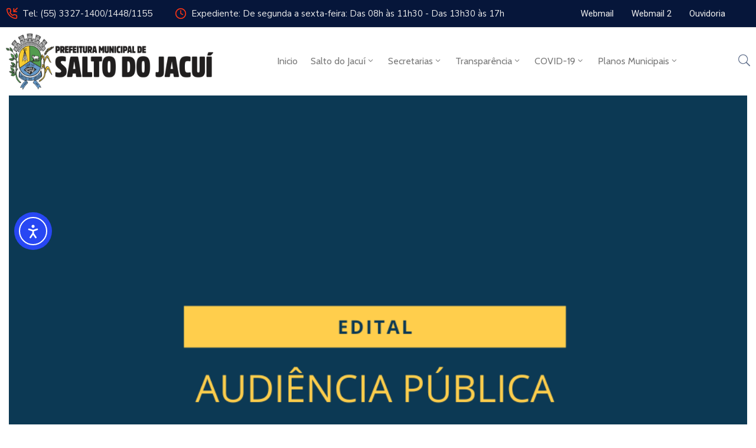

--- FILE ---
content_type: text/css
request_url: https://www.saltodojacui.rs.gov.br/wp-content/plugins/ova-sev/assets/css/frontend/ovasev-style.css?ver=6.8.3
body_size: 1473
content:
.ova_sev_list_file.two_column .ova-list-attachment {
  display: grid;
  grid-template-columns: 1fr 1fr;
  grid-gap: 30px;
}
@media (max-width: 767px) {
  .ova_sev_list_file.two_column .ova-list-attachment {
    grid-template-columns: 1fr;
  }
}
.ova_sev_list_file.two_column .ova-list-attachment li:not(:last-child) {
  margin-bottom: 0px;
}
.ova_sev_list_file .ova-list-attachment {
  list-style-type: none;
  padding: 0;
}
.ova_sev_list_file .ova-list-attachment li {
  flex: 0 0 100%;
  display: flex;
  border: 2px solid #e8e8e8;
  padding: 21px 28px 15px 28px;
  border-radius: 2px;
}
.ova_sev_list_file .ova-list-attachment li:not(:last-child) {
  margin-bottom: 20px;
}
.ova_sev_list_file .ova-list-attachment li .icon-attachment {
  flex: 0 0 44px;
}
.ova_sev_list_file .ova-list-attachment li .icon-attachment i {
  display: inline-block;
  line-height: 1;
}
.ova_sev_list_file .ova-list-attachment li .icon-attachment i:before {
  margin: 0;
  font-size: 30px;
  color: #62718d;
}
.ova_sev_list_file .ova-list-attachment li .ova-file-name-size {
  flex: 0 0 calc(100% - 144px);
  margin-top: -4px;
}
.ova_sev_list_file .ova-list-attachment li .ova-file-name-size .ova-file-name {
  display: block;
}
.ova_sev_list_file .ova-list-attachment li .ova-file-name-size .ova-file-name a {
  display: block;
  font-size: 17px;
  line-height: 20px;
  color: #202b5d;
  word-break: break-all;
}
.ova_sev_list_file .ova-list-attachment li .ova-file-name-size .ova-file-size {
  display: block;
  font-size: 15px;
  color: #62718d;
  text-transform: capitalize;
}

.ova_sev_wrap {
  display: flex;
  flex-wrap: wrap;
  padding: 0 10px;
  width: 100%;
  margin-bottom: 40px;
}
@media (max-width: 767px) {
  .ova_sev_wrap {
    padding: 0 20px;
  }
}
.ova_sev_wrap .ova-sev-sidebar {
  max-width: 317px;
  flex: 0 0 317px;
}
.ova_sev_wrap .ova-sev-sidebar .ova_info {
  position: sticky;
  top: 150px;
  left: 0;
  margin-bottom: 70px;
}
@media (max-width: 1024px) {
  .ova_sev_wrap .ova-sev-sidebar .ova_info {
    position: relative;
    top: 0;
    left: 0;
  }
}
.ova_sev_wrap .ova-sev-sidebar .ova_info .ova-list-sev {
  background: #f2f2f2;
  padding: 26px 20px 43px 20px;
  margin-bottom: 50px;
}
.ova_sev_wrap .ova-sev-sidebar .ova_info .ova-list-sev .title-list-sev {
  font-size: 24px;
  line-height: 1.2;
  font-weight: 600;
  color: #202b5d;
  margin: 0 0 16px 0;
}
.ova_sev_wrap .ova-sev-sidebar .ova_info .ova-list-sev .title-list-sev a {
  font-size: 24px;
  line-height: 1.2;
  font-weight: 600;
  color: #202b5d;
}
.ova_sev_wrap .ova-sev-sidebar .ova_info .ova-list-sev .title-list-sev a svg {
  width: 20px;
  margin-right: -2px;
}
.ova_sev_wrap .ova-sev-sidebar .ova_info .ova-list-sev ul {
  list-style-type: none;
  padding: 0;
  margin: 0;
}
.ova_sev_wrap .ova-sev-sidebar .ova_info .ova-list-sev ul li {
  padding: 0;
  position: relative;
}
.ova_sev_wrap .ova-sev-sidebar .ova_info .ova-list-sev ul li:before {
  position: absolute;
  top: -1px;
  left: 0;
  content: "";
  width: 100%;
  height: 1px;
  background: #fff;
  opacity: 0;
}
.ova_sev_wrap .ova-sev-sidebar .ova_info .ova-list-sev ul li:not(:last-child) {
  border-bottom: 1px solid #e5e5e5;
}
.ova_sev_wrap .ova-sev-sidebar .ova_info .ova-list-sev ul li.active, .ova_sev_wrap .ova-sev-sidebar .ova_info .ova-list-sev ul li:hover {
  background: #fff;
  border-color: #fff;
  box-shadow: 0px 10px 40px 0px rgba(6, 22, 58, 0.05);
}
.ova_sev_wrap .ova-sev-sidebar .ova_info .ova-list-sev ul li.active:before, .ova_sev_wrap .ova-sev-sidebar .ova_info .ova-list-sev ul li:hover:before {
  opacity: 1;
}
.ova_sev_wrap .ova-sev-sidebar .ova_info .ova-list-sev ul li a {
  font-size: 18px;
  line-height: 1.2;
  color: #202b5d;
  padding: 14px 10px 14px 10px;
  display: block;
}
.ova_sev_wrap .ova-sev-sidebar .ova_info .sev-file-sidebar {
  display: flex;
  flex-wrap: wrap;
  border: 2px solid #e8e8e8;
  padding: 20px 15px 16px 28px;
  margin-bottom: 50px;
}
.ova_sev_wrap .ova-sev-sidebar .ova_info .sev-file-sidebar .icon-attachment {
  flex: 0 0 42px;
}
.ova_sev_wrap .ova-sev-sidebar .ova_info .sev-file-sidebar .icon-attachment i {
  display: inline-block;
  line-height: 1;
}
.ova_sev_wrap .ova-sev-sidebar .ova_info .sev-file-sidebar .icon-attachment i:before {
  margin: 0;
  font-size: 30px;
  color: #62718d;
}
.ova_sev_wrap .ova-sev-sidebar .ova_info .sev-file-sidebar .ova-file-name-size {
  flex: 0 0 calc(100% - 42px);
  margin-top: -2px;
}
.ova_sev_wrap .ova-sev-sidebar .ova_info .sev-file-sidebar .ova-file-name-size .ova-file-name {
  display: block;
  margin-bottom: 7px;
  font-size: 17px;
  color: #202b5d;
  line-height: 20px;
}
.ova_sev_wrap .ova-sev-sidebar .ova_info .sev-file-sidebar .ova-file-name-size .ova-file-name a {
  font-size: 17px;
  color: #202b5d;
  word-break: break-all;
}
.ova_sev_wrap .ova-sev-sidebar .ova_info .sev-file-sidebar .ova-file-name-size .ova-file-size {
  display: block;
  font-size: 15px;
  line-height: 1.2;
  color: #62718d;
}
.ova_sev_wrap .ova-sev-sidebar .ova_info .sev-file-sidebar .ova-file-name-size .ova-file-size .type {
  text-transform: uppercase;
}
.ova_sev_wrap .ova-sev-show-sidebar + .ova_sev_content {
  width: calc(100% - 317px);
  padding-right: 80px;
}
@media (max-width: 1024px) {
  .ova_sev_wrap .ova-sev-show-sidebar + .ova_sev_content {
    width: 100%;
    padding-right: 0px;
  }
}
.ova_sev_wrap .ova_sev_content .sev-title {
  font-size: 30px;
  line-height: 1.2;
  letter-spacing: 0.2px;
  color: #202b5d;
  font-weight: 600;
  margin: 0 0 5px 0;
}
.ova_sev_wrap .ova_sev_content .sev-meta {
  margin-bottom: 10px;
}
.ova_sev_wrap .ova_sev_content .sev-meta .sev-meta-general {
  font-size: 16px;
  line-height: 26px;
  color: #62718d;
}
.ova_sev_wrap .ova_sev_content .sev-meta .sev-categories .cat-sev a {
  font-size: 16px;
  line-height: 26px;
  color: #202b5d;
}
.ova_sev_wrap .ova_sev_content .share_social {
  padding-top: 55px;
  border-top: none;
  border-bottom: 1px solid #eeeeee;
  padding-bottom: 24px;
  margin-bottom: 4px;
}

.archive_sev {
  padding: 0 15px;
}
@media (max-width: 767px) {
  .archive_sev {
    padding: 0 20px;
  }
}
.archive_sev.two_column .content .items {
  width: 50%;
}
@media (max-width: 767px) {
  .archive_sev.two_column .content .items {
    width: 100%;
  }
}
.archive_sev.three_column .content .items {
  width: 33.33%;
}
@media (max-width: 991px) {
  .archive_sev.three_column .content .items {
    width: 50%;
  }
}
@media (max-width: 767px) {
  .archive_sev.three_column .content .items {
    width: 100%;
  }
}
.archive_sev.four_column .content .items {
  width: 25%;
}
@media (max-width: 1024px) {
  .archive_sev.four_column .content .items {
    width: 25%;
  }
}
@media (max-width: 991px) {
  .archive_sev.four_column .content .items {
    width: 50%;
  }
}
@media (max-width: 767px) {
  .archive_sev.four_column .content .items {
    width: 100%;
  }
}
.archive_sev .content {
  margin: 0 -15px;
  width: 100%;
}
.archive_sev .content .wp-content {
  display: flex;
  flex-wrap: wrap;
}
.archive_sev .items {
  padding: 0 15px;
  margin-bottom: 30px;
}
.archive_sev .items .wp-items {
  padding: 40px 30px 43px 30px;
  border: 1px solid #e8e8e8;
  position: relative;
  overflow: hidden;
  transition: 0.4s;
  min-height: 188px;
}
.archive_sev .items .wp-items:hover {
  box-shadow: 0px 10px 40px 0px rgba(6, 22, 58, 0.1);
  padding: 40px 30px 62px 30px;
}
.archive_sev .items .wp-items:hover .content-sub {
  display: block;
}
.archive_sev .items .wp-items:hover .icon {
  top: -67px;
  margin: 0;
  opacity: 0;
}
.archive_sev .items .wp-items:hover .title {
  top: -67px;
}
.archive_sev .items .wp-items:hover .content-sub {
  top: calc(100% - 118px);
  opacity: 1;
}
.archive_sev .items .wp-items:hover .icon-hide {
  bottom: -3px;
}
.archive_sev .items .icon {
  margin-bottom: 21px;
  position: relative;
  top: 0;
  opacity: 1;
  transition: 0.4s;
}
.archive_sev .items .icon span {
  display: inline-block;
  line-height: 1;
}
.archive_sev .items .icon span:before {
  margin: 0;
  font-size: 50px;
  display: inline-block;
}
.archive_sev .items .title {
  margin: 0;
  font-size: 24px;
  line-height: 30px;
  color: #202b5d;
  font-weight: 500;
  position: relative;
  top: 0;
  transition: 0.4s;
}
.archive_sev .items .title a {
  font-size: 24px;
  line-height: 30px;
  color: #202b5d;
  font-weight: 500;
}
.archive_sev .items .content-sub {
  opacity: 0;
  top: 100%;
  left: 0px;
  position: absolute;
  padding: 0px 30px;
  transition: 0.4s;
}
.archive_sev .items .content-sub .excerpt {
  margin: 0;
  font-size: 17px;
  line-height: 24px;
  margin-bottom: 16px;
}
.archive_sev .items .content-sub .readmore {
  font-size: 16px;
  line-height: 26px;
  letter-spacing: 0.2px;
  font-weight: 400;
  color: #0067da;
}
.archive_sev .items .content-sub .readmore svg {
  width: 18px;
}
.archive_sev .items .icon-hide {
  position: absolute;
  right: 45px;
  bottom: -70px;
  transition: 0.4s;
}
.archive_sev .items .icon-hide span:before {
  margin: 0;
  font-size: 70px;
  color: rgba(32, 43, 93, 0.1);
}
.archive_sev .blog_pagination {
  margin: 40px 0 70px 0;
  width: 100%;
}

.ova_list_sev.two_column .content {
  grid-template-columns: 1fr 1fr;
}
.ova_list_sev .content {
  display: grid;
  grid-gap: 30px;
}
.ova_list_sev .content .items {
  padding: 40px 30px 43px 30px;
  border: 1px solid #e8e8e8;
  position: relative;
  overflow: hidden;
}
.ova_list_sev .content .items:hover {
  box-shadow: 10px 0 40px rgba(6, 22, 58, 0.1);
}
.ova_list_sev .content .items:hover .sev-content-sub {
  display: block;
}
.ova_list_sev .content .items:hover .icon-sev {
  top: -67px;
  margin: 0;
  opacity: 0;
}
.ova_list_sev .content .items:hover .title-sev {
  top: -67px;
}
.ova_list_sev .content .items:hover .sev-content-sub {
  top: calc(100% - 117px);
  opacity: 1;
}
.ova_list_sev .content .items:hover .icon-sev-hide {
  bottom: -3px;
}
.ova_list_sev .content .icon-sev {
  margin-bottom: 21px;
  position: relative;
  top: 0;
  opacity: 1;
  transition: 0.4s;
}
.ova_list_sev .content .icon-sev span {
  display: inline-block;
  line-height: 1;
}
.ova_list_sev .content .icon-sev span:before {
  margin: 0;
  font-size: 50px;
  display: inline-block;
}
.ova_list_sev .content .title-sev {
  margin: 0;
  font-size: 24px;
  line-height: 30px;
  color: #202b5d;
  font-weight: 500;
  position: relative;
  top: 0;
  transition: 0.4s;
}
.ova_list_sev .content .title-sev a {
  font-size: 24px;
  line-height: 30px;
  color: #202b5d;
  font-weight: 500;
}
.ova_list_sev .content .sev-content-sub {
  opacity: 0;
  top: 100%;
  left: 0px;
  position: absolute;
  padding: 0px 30px;
  transition: 0.4s;
}
.ova_list_sev .content .sev-content-sub .sev-excerpt {
  margin: 0;
  font-size: 17px;
  line-height: 24px;
  margin-bottom: 16px;
}
.ova_list_sev .content .sev-content-sub .sev-readmore {
  font-size: 16px;
  line-height: 26px;
  letter-spacing: 0.2px;
  font-weight: 400;
  color: #0067da;
}
.ova_list_sev .content .sev-content-sub .sev-readmore svg {
  width: 18px;
}
.ova_list_sev .content .icon-sev-hide {
  position: absolute;
  right: 45px;
  bottom: -65px;
  transition: 0.4s;
}
.ova_list_sev .content .icon-sev-hide span:before {
  margin: 0;
  font-size: 60px;
  color: #202b5d;
  opacity: 0.1;
}